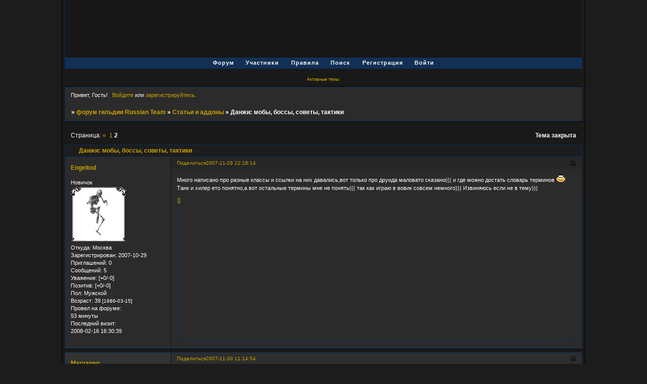

--- FILE ---
content_type: text/html; charset=windows-1251
request_url: http://rusguild.4bb.ru/viewtopic.php?id=35&p=2
body_size: 4703
content:
<!DOCTYPE html PUBLIC "-//W3C//DTD XHTML 1.0 Strict//EN" "http://www.w3.org/TR/xhtml1/DTD/xhtml1-strict.dtd">
<html xmlns="http://www.w3.org/1999/xhtml" xml:lang="ru" lang="ru" dir="ltr" prefix="og: http://ogp.me/ns#">
<head>
<meta http-equiv="Content-Type" content="text/html; charset=windows-1251">
<meta name="viewport" content="width=device-width, initial-scale=1.0">
<title>Данжи: мобы, боссы, советы, тактики</title>
<meta property="og:title" content="Данжи: мобы, боссы, советы, тактики"><meta property="og:url" content="http://rusguild.4bb.ru/viewtopic.php?id=35&amp;amp;p=2"><script type="text/javascript">
try{self.document.location.hostname==parent.document.location.hostname&&self.window!=parent.window&&self.parent.window!=parent.parent.window&&document.write('</he'+'ad><bo'+'dy style="display:none"><plaintext>')}catch(e){}
try{if(top===self&&location.hostname.match(/^www\./))location.href=document.URL.replace(/\/\/www\./,'//')}catch(e){}
var FORUM = new Object({ set : function(prop, val){ try { eval("this."+prop+"=val"); } catch (e) {} }, get : function(prop){ try { var val = eval("this."+prop); } catch (e) { var val = undefined; } return val; }, remove : function(prop, val){ try { eval("delete this."+prop); } catch (e) {} } });
FORUM.set('topic', { "subject": "Данжи: мобы, боссы, советы, тактики", "closed": "1", "num_replies": "31", "num_views": "1260", "forum_id": "5", "forum_name": "Статьи и аддоны", "moderators": { "8": "Advokat", "24": "Dzugaru", "5": "Fima", "49": "Koca", "3": "Serge" }, "language": { "share_legend": "Расскажите друзьям!", "translate": "Перевести", "show_original": "Показать оригинал" } });
// JavaScript переменные форума
var BoardID = 130341;
var BoardCat = 3;
var BoardStyle = 'Mybb_Warcraft_Alliance';
var ForumAPITicket = '2cd79d2b459f7b7a9b998a9505dd2278ddd7d07f';
var GroupID = 3;
var GroupTitle = 'Гость';
var GroupUserTitle = '';
var PartnerID = 1;
var RequestTime = 1769328114;
var StaticURL = 'http://forumstatic.ru';
var AvatarsURL = 'http://forumavatars.ru';
var FilesURL = 'http://forumstatic.ru';
var ScriptsURL = 'http://forumscripts.ru';
var UploadsURL = 'http://upforme.ru';
</script>
<script type="text/javascript" src="/js/libs.min.js?v=4"></script>
<script type="text/javascript" src="/js/extra.js?v=7"></script>
<link rel="alternate" type="application/rss+xml" href="http://rusguild.4bb.ru/export.php?type=rss&amp;tid=35" title="RSS" />
<link rel="top" href="http://rusguild.4bb.ru" title="Форум" />
<link rel="search" href="http://rusguild.4bb.ru/search.php" title="Поиск" />
<link rel="author" href="http://rusguild.4bb.ru/userlist.php" title="Участники" />
<link rel="up" title="Статьи и аддоны" href="http://rusguild.4bb.ru/viewforum.php?id=5" />
<link rel="first" title="Страница темы 1" href="http://rusguild.4bb.ru/viewtopic.php?id=35" />
<link rel="prev" title="Страница темы 1" href="http://rusguild.4bb.ru/viewtopic.php?id=35&amp;p=1" />
<link rel="stylesheet" type="text/css" href="/style/Mybb_Warcraft_Alliance/Mybb_Warcraft_Alliance.css" />
<link rel="stylesheet" type="text/css" href="/style/extra.css?v=23" />
<link rel="stylesheet" type="text/css" href="/style/mobile.css?v=5" />
<script type="text/javascript">$(function() { $('#register img[title],#profile8 img[title]').tipsy({fade: true, gravity: 'w'}); $('#viewprofile img[title],.post-author img[title]:not(li.pa-avatar > img),.flag-i[title]').tipsy({fade: true, gravity: 's'}); });</script>
<script>window.yaContextCb=window.yaContextCb||[]</script><script src="https://yandex.ru/ads/system/context.js" async></script>
</head>
<body>

<!-- body-header -->
<div id="pun_wrap">
<div id="pun" class="ru isguest gid3">
<div id="pun-viewtopic" class="punbb" data-topic-id="35" data-forum-id="5" data-cat-id="5">


<div id="mybb-counter" style="display:none">
<script type="text/javascript"> (function(m,e,t,r,i,k,a){m[i]=m[i]||function(){(m[i].a=m[i].a||[]).push(arguments)}; m[i].l=1*new Date(); for (var j = 0; j < document.scripts.length; j++) {if (document.scripts[j].src === r) { return; }} k=e.createElement(t),a=e.getElementsByTagName(t)[0],k.async=1,k.src=r,a.parentNode.insertBefore(k,a)}) (window, document, "script", "https://mc.yandex.ru/metrika/tag.js", "ym"); ym(201230, "init", { clickmap:false, trackLinks:true, accurateTrackBounce:true });

</script> <noscript><div><img src="https://mc.yandex.ru/watch/201230" style="position:absolute; left:-9999px;" alt="" /></div></noscript>
</div>

<!-- html_header -->

<div id="pun-title" class="section">
	<table id="title-logo-table" cellspacing="0">
		<tbody id="title-logo-tbody">
			<tr id="title-logo-tr">
				<td id="title-logo-tdl" class="title-logo-tdl">
					<h1 class="title-logo"><span>форум гильдии Russian Team</span></h1>
				</td>
				<td id="title-logo-tdr" class="title-logo-tdr"><!-- banner_top --></td>
			</tr>
		</tbody>
	</table>
</div>

<div id="pun-navlinks" class="section">
	<h2><span>Меню навигации</span></h2>
	<ul class="container">
		<li id="navindex"><a href="http://rusguild.4bb.ru/"><span>Форум</span></a></li>
		<li id="navuserlist"><a href="http://rusguild.4bb.ru/userlist.php" rel="nofollow"><span>Участники</span></a></li>
		<li id="navrules"><a href="http://rusguild.4bb.ru/misc.php?action=rules" rel="nofollow"><span>Правила</span></a></li>
		<li id="navsearch"><a href="http://rusguild.4bb.ru/search.php" rel="nofollow"><span>Поиск</span></a></li>
		<li id="navregister"><a href="http://rusguild.4bb.ru/register.php" rel="nofollow"><span>Регистрация</span></a></li>
		<li id="navlogin"><a href="http://rusguild.4bb.ru/login.php" rel="nofollow"><span>Войти</span></a></li>
	</ul>
</div>

<div id="pun-ulinks" class="section" onclick="void(0)">
	<h2><span>Пользовательские ссылки</span></h2>
	<ul class="container">
		<li class="item1"><a href="http://rusguild.4bb.ru/search.php?action=show_recent">Активные темы</a></li>
	</ul>
</div>

<!-- pun_announcement -->

<div id="pun-status" class="section">
	<h2><span>Информация о пользователе</span></h2>
	<p class="container">
		<span class="item1">Привет, Гость!</span> 
		<span class="item2"><a href="/login.php" rel="nofollow">Войдите</a> или <a href="/register.php" rel="nofollow">зарегистрируйтесь</a>.</span> 
	</p>
</div>

<div id="pun-break1" class="divider"><hr /></div>

<div id="pun-crumbs1" class="section">
	<p class="container crumbs"><strong>Вы здесь</strong> <em>&#187;&#160;</em><a href="http://rusguild.4bb.ru/">форум гильдии Russian Team</a> <em>&#187;&#160;</em><a href="http://rusguild.4bb.ru/viewforum.php?id=5">Статьи и аддоны</a> <em>&#187;&#160;</em>Данжи: мобы, боссы, советы, тактики</p>
</div>

<div id="pun-break2" class="divider"><hr /></div>

<div class="section" style="border:0 !important;max-width:100%;overflow:hidden;display:flex;justify-content:center;max-height:250px;overflow:hidden;min-width:300px;">
		<!-- Yandex.RTB R-A-506326-1 -->
<div id="yandex_rtb_R-A-506326-1"></div>
<script>window.yaContextCb.push(()=>{
  Ya.Context.AdvManager.render({
    renderTo: 'yandex_rtb_R-A-506326-1',
    blockId: 'R-A-506326-1'
  })
})</script>
</div>

<div id="pun-main" class="main multipage">
	<h1><span>Данжи: мобы, боссы, советы, тактики</span></h1>
	<div class="linkst">
		<div class="pagelink">Страница: <a class="prev" href="http://rusguild.4bb.ru/viewtopic.php?id=35">&laquo;</a>&#160;&#160;<a href="http://rusguild.4bb.ru/viewtopic.php?id=35">1</a>&#160;<strong>2</strong></div>
		<div class="postlink"><span class="closed">Тема закрыта</span></div>
	</div>
	<div id="topic_t35" class="topic closed">
		<h2><span class="item1">Сообщений</span> <span class="item2">31 страница 32 из 32</span></h2>
		<div id="p579" class="post toppost" data-posted="1196363894" data-user-id="30" data-group-id="4">
			<h3><span><a class="sharelink" rel="nofollow" href="#p579" onclick="return false;">Поделиться</a><strong>31</strong><a class="permalink" rel="nofollow" href="http://rusguild.4bb.ru/viewtopic.php?id=35&amp;p=2#p579">2007-11-29 22:18:14</a></span></h3>
			<div class="container">
							<div class="post-author">
								<ul>
						<li class="pa-author"><span class="acchide">Автор:&nbsp;</span><a href="http://rusguild.4bb.ru/profile.php?id=30" rel="nofollow">Engeltod</a></li>
						<li class="pa-title">Новичок</li>
						<li class="pa-avatar item2"><img src="http://forumavatars.ru/img/avatars/0001/fd/25/30-0.gif" alt="Engeltod" title="Engeltod" /></li>
						<li class="pa-from"><span class="fld-name">Откуда:</span> Москва</li>
						<li class="pa-reg"><span class="fld-name">Зарегистрирован</span>: 2007-10-29</li>
						<li class="pa-invites"><span class="fld-name">Приглашений:</span> 0</li>
						<li class="pa-posts"><span class="fld-name">Сообщений:</span> 5</li>
						<li class="pa-respect"><span class="fld-name">Уважение:</span> <span>[+0/-0]</span></li>
						<li class="pa-positive"><span class="fld-name">Позитив:</span> <span>[+0/-0]</span></li>
						<li class="pa-sex"><span class="fld-name">Пол:</span> Мужской</li>
						<li class="pa-age"><span class="fld-name">Возраст:</span> 39 <span style="font-size:0.9em; vertical-align:top">[1986-03-15]</span></li>
						<li class="pa-time-visit"><span class="fld-name">Провел на форуме:</span><br />53 минуты</li>
						<li class="pa-last-visit"><span class="fld-name">Последний визит:</span><br />2008-02-16 16:30:39</li>
				</ul>
			</div>
					<div class="post-body">
					<div class="post-box">
						<div id="p579-content" class="post-content">
<p>Много написано про разные классы и ссылки на них давались,вот только про друида маловато сказано((( и где можно достать словарь терминов <img src="http://forumstatic.ru/img/smilies/MyBB/dark/rolleyes.gif" alt=":rolleyes:" /> Танк и хилер ето понятно,а вот остальные термины мне не понять((( так как играю в вовик совсем немного))) Извиняюсь если не в тему)))<span style="color: lime"></span></p>
						</div>
			<div class="post-rating"><p class="container"><a title="Вы не можете дать оценку участнику">0</a></p></div>
					</div>
					<div class="clearer"><!-- --></div>
				</div>
			</div>
		</div>
		<div id="p585" class="post altstyle endpost" data-posted="1196410494" data-user-id="63" data-group-id="4">
			<h3><span><a class="sharelink" rel="nofollow" href="#p585" onclick="return false;">Поделиться</a><strong>32</strong><a class="permalink" rel="nofollow" href="http://rusguild.4bb.ru/viewtopic.php?id=35&amp;p=2#p585">2007-11-30 11:14:54</a></span></h3>
			<div class="container">
							<div class="post-author no-avatar">
								<ul>
						<li class="pa-author"><span class="acchide">Автор:&nbsp;</span><a href="http://rusguild.4bb.ru/profile.php?id=63" rel="nofollow">Marvanen</a></li>
						<li class="pa-title">Активный участник</li>
						<li class="pa-reg"><span class="fld-name">Зарегистрирован</span>: 2007-11-27</li>
						<li class="pa-invites"><span class="fld-name">Приглашений:</span> 0</li>
						<li class="pa-posts"><span class="fld-name">Сообщений:</span> 118</li>
						<li class="pa-respect"><span class="fld-name">Уважение:</span> <span>[+2/-1]</span></li>
						<li class="pa-positive"><span class="fld-name">Позитив:</span> <span>[+1/-1]</span></li>
						<li class="pa-time-visit"><span class="fld-name">Провел на форуме:</span><br />2 дня 18 часов</li>
						<li class="pa-last-visit"><span class="fld-name">Последний визит:</span><br />2008-07-18 18:27:39</li>
				</ul>
			</div>
					<div class="post-body">
					<div class="post-box">
						<div id="p585-content" class="post-content">
<p>В яндыхе набираешь &quot;что такое ХХ&quot;, в большинстве случаев помогает:) Вменяемых классовых гайдов на русском почти что и нет, на английском например полно тут по всем классам:</p>
						<p><a href="http://wowvault.ign.com/View.php?view=Guides.List&amp;category_select_id=2&amp;category_show_all=0" rel="nofollow ugc" target="_blank">http://wowvault.ign.com/View.php?view=G &#8230; show_all=0</a></p>
						<p>таланты там же можно посмотреть</p>
						</div>
			<div class="post-rating"><p class="container"><a title="Вы не можете дать оценку участнику">0</a></p></div>
					</div>
					<div class="clearer"><!-- --></div>
				</div>
			</div>
		</div>
	</div>
	<div class="linksb">
		<div class="postlink"><span class="closed">Тема закрыта</span></div>
		<div class="pagelink">Страница: <a class="prev" href="http://rusguild.4bb.ru/viewtopic.php?id=35">&laquo;</a>&#160;&#160;<a href="http://rusguild.4bb.ru/viewtopic.php?id=35">1</a>&#160;<strong>2</strong></div>
	</div>
	<div class="section" style="border:0 !important; max-width:100%;text-align:center;overflow:hidden;max-height:250px;overflow:hidden;min-width:300px;">
		<!-- Yandex.RTB R-A-506326-3 -->
<div id="yandex_rtb_R-A-506326-3"></div>
<script>window.yaContextCb.push(()=>{
  Ya.Context.AdvManager.render({
    renderTo: 'yandex_rtb_R-A-506326-3',
    blockId: 'R-A-506326-3'
  })
})</script>
<script async src="https://cdn.digitalcaramel.com/caramel.js"></script>
<script>window.CaramelDomain = "mybb.ru"</script>
</div>
</div>
<script type="text/javascript">$(document).trigger("pun_main_ready");</script>

<!-- pun_stats -->

<!-- banner_mini_bottom -->

<!-- banner_bottom -->

<!-- bbo placeholder-->

<div id="pun-break3" class="divider"><hr /></div>

<div id="pun-crumbs2" class="section">
	<p class="container crumbs"><strong>Вы здесь</strong> <em>&#187;&#160;</em><a href="http://rusguild.4bb.ru/">форум гильдии Russian Team</a> <em>&#187;&#160;</em><a href="http://rusguild.4bb.ru/viewforum.php?id=5">Статьи и аддоны</a> <em>&#187;&#160;</em>Данжи: мобы, боссы, советы, тактики</p>
</div>

<div id="pun-break4" class="divider"><hr /></div>

<div id="pun-about" class="section">
	<p class="container">
		<span class="item1" style="padding-left:0"><a title="создать бесплатный форум" href="//mybb.ru/" target="_blank">создать бесплатный форум</a></span>
	</p>
</div>
<script type="text/javascript">$(document).trigger("pun_about_ready"); if (typeof ym == 'object') {ym(201230, 'userParams', {UserId:1, is_user:0}); ym(201230, 'params', {forum_id: 130341});}</script>


<!-- html_footer -->

</div>
</div>
</div>




</body>
</html>


--- FILE ---
content_type: text/css
request_url: http://rusguild.4bb.ru/style/Mybb_Warcraft_Alliance/Mybb_Warcraft_Alliance_cs.css
body_size: 1505
content:
/* CS1 Background and text colours
-------------------------------------------------------------*/

html, body {
        background: url(../../img/Mybb_Warcraft_Alliance/bg.gif) #1c1c1c ;
}

#pun-title TABLE {
        background: url(../../img/Mybb_Warcraft_Alliance/header.gif) #171717 repeat-x;
}

#pun-title h1 {
        background: url(../../img/Mybb_Warcraft_Alliance/logo.gif) no-repeat;
}

#pun {
        background-color : #191919;
        border: 1px solid #000;
        border-top: none;
        border-bottom: none;
        padding:  0px 5px 0px 5px;
        color: #fff

}

/* CS1.1 */
.punbb .main .container,
.punbb .section .container,
.punbb .section .formal .container,
.punbb .formal fieldset,
#viewprofile li strong, #viewprofile li div,
#setmods dd, .punbb-admin #pun-admain .adcontainer,
.punbb .info-box, .punbb #pun-main .info-box .legend {
  background-color: #2b2b2b;
  color: #fff;
  }

/* CS1.2 */
.punbb .post-body,
.post-box,
.punbb .post-links,
.punbb .post h3,
.punbb .post .container {
  background-color: #2B2B2B;
  color: #fff;
}

.punbb .altstyle .post-body,
.altstyle .post-box,
.punbb .altstyle .post-links,
.punbb .altstyle h3,
.punbb .altstyle .container {
  background-color: #333;
  color: #fff;
}

.punbb .post h3 span {
  background-color: #262626;
  color: #fff;
}

.punbb .altstyle h3 span {
  background-color: #2E2E2E;
  color: #fff;
}

.punbb td.tc2, .punbb td.tc3, .punbb td.tcr {
  background-color: #313131;
  color: #fff;
  }

/* CS1.3 */
#pun-stats h2, .punbb .main h1, .punbb .main h2, #pun-debug h2, .punbb-admin #pun-admain h2 {
  background: url(../../img/Mybb_Warcraft_Alliance/h2.gif) #1d1d1d repeat-x;
  color: #cba300;
  }

/* CS1.4 */
.punbb .modmenu .container {
  background-color: #242424;
  color: #fff;
  }

/* CS1.5 */
.punbb legend span, #viewprofile h2 span, #profilenav h2 span, .punbb-admin #pun-admain legend span {
  background-color: #2b2b2b;
  color: #fff;
  }

.punbb .post h3 strong {
  font-size: 0.9em;
  color: #000;
  text-decoration: underline
}

/* CS1.7 */
.punbb .quote-box, .punbb .code-box {
  background-color: #4F4F4F;
  color: #fff
  }

/* CS1.8 */
#pun-navlinks .container {
  background: url(../../img/Mybb_Warcraft_Alliance/menu.gif) #113054 repeat-x;
  color: #333;
  }

#pun-ulinks .container {
  background-color: #191919;
}

.offline li.pa-online strong {
  font-weight: normal;
  }

.punbb th {
  color: #acafb4;
  background: url(../../img/Mybb_Warcraft_Alliance/sub.gif) #183f6c repeat-x;
}

.punbb textarea, .punbb select, .punbb input {
  background-color: #4f4f4f;
  color: #fff
}

/* CS2 Border colours
-------------------------------------------------------------*/

#pun-title, #pun-navlinks {
  border-color: #0a2e59;
}

#pun-ulinks .container {
  border-color: #191919;
}

.punbb .post .container {
  border-top-color: #fff;
}

/* CS2.1 */
.punbb .container, .punbb .post-body, .post h3 {
  border-color: #0a2e59 #0a2e59 #0a2e59 #0a2e59
  }

/* CS2.2 */
.punbb .section, .punbb .forum, .punbb .formal, .punbb .modmenu, .punbb .info,
.punbb .category, .punbb .post {
  border-color: #121212;
  }

.punbb .post h3,
.punbb .post h3 span {
  border-bottom: 1px solid #fff;
}

/* CS2.3 */
#pun-stats h2, .punbb .main h1, .punbb .main h2, #pun-debug h2, .punbb-admin #pun-admain h2 {
  border-color: #0a2e59;
  }

/* CS2.4 */
.punbb fieldset {
  border-color: #121212;
  }

.punbb td, #viewprofile ul, #profilenav ul, .punbb .post .post-body,
.punbb .post h3 span, .post-links ul, .post-links, .usertable table {
  border-color: #121212;
  }

/* CS2.5 */
.punbb th {
  border-color: #0a2e59;
  }

/* CS2.6 */
.punbb .quote-box, .punbb .code-box {
  border-color: #121212 #575757 #575757 #121212;
  }

#pun-ulinks li, #pun-announcement h2 span, li#onlinelist, #pun-help .formal .info-box h3.legend span {
  border-color: #212121
  }

#pun-ulinks li a, #pun-announcement h2, li#onlinelist div, #pun-help .formal .info-box h3.legend {
  border-color: #363636
  }

.punbb .divider {
  border-color: #212121 #363636 #363636 #363636;
  }

#pun-break4 {
  border-color: #212121 #363636 #363636 #363636;
  }

.punbb .formal fieldset .post-box, .punbb .info-box {
  border: 1px solid #0a2e59;
  }

li.pa-online {
  border-left-color: #121212;
  }

/* CS3 Links
-------------------------------------------------------------*/

/* CS3.1 */
.punbb a, .punbb a:link, .punbb a:visited,
.punbb-admin #pun-admain a, .punbb-admin #pun-admain a:link, .punbb-admin #punbb-admain a:visited {
  color: #cba300;
  text-decoration: none
  }

.punbb li.isactive a, .punbb li.isactive a:link, .punbb li.isactive a:visited {
  color: #cba300;
   text-decoration: none
  }

/* CS3.2 */
.punbb a:hover, .punbb a:focus, .punbb a:active,  .punbb-admin #pun-admain .nodefault,
.punbb-admin #punbb-admain a:hover, .punbb-admin #punbb-admain a:focus, .punbb-admin #punbb-admain a:active {
  color: #fff;
  text-decoration: underline
  }

/* CS3.3 */
#pun-navlinks a {
  color: #fff;
  text-decoration: none
  }

/* CS3.4 */
#pun-navlinks a:hover, #pun-navlinks a:focus, #pun-navlinks a:active {
  color: #fff;
  text-decoration: underline
  }

#pun-pagelinks a:active, #pun-pagelinks a:focus {
  background-color: #333;
  color: #fff;
  }

#pun-ulinks a {
  text-decoration: none
  }

.post h3 span a:link, .post h3 span a:visited {
  font-weight: normal;
  font-size: 0.9em;
  text-decoration: none;
  }

/* CS4 Post status icons
 -------------------------------------------------------------*/

div.icon {
        background: url(../../img/Mybb_Warcraft_Alliance/old.gif) no-repeat;
}

tr.inew div.icon {
        background: url(../../img/Mybb_Warcraft_Alliance/new.gif) no-repeat;
}

tr.iclosed div.icon {
        background: url(../../img/Mybb_Warcraft_Alliance/lock.gif) no-repeat;
}

tr.iredirect div.icon {
        background: url(../../img/Mybb_Warcraft_Alliance/link.gif) no-repeat;

}

tr.isticky div.icon {
        background: url(../../img/Mybb_Warcraft_Alliance/sticky.gif) no-repeat;
}

.punbb .main h1 span, .punbb .main h2 span, #pun-stats h2 span {
        background: transparent url(../../img/Mybb_Warcraft_Alliance/arrow.gif) no-repeat 0% 3px;
        padding-left: 16px;
}

#profilenav h2 span, #viewprofile h2 span {background-image: none}

td.tcr a{
        background: transparent url(../../img/Mybb_Warcraft_Alliance/post.gif) no-repeat 0% 3px;
        padding-left: 14px;
}

#pun-stats ul.container {
        background: transparent url(../../img/Mybb_Warcraft_Alliance/stats.gif) no-repeat 10px 20px;
        padding-left: 51px;
}

#pun-stats div.statscon {
        background-color: #2b2b2b;
}

#pun-crumbs2 .container,
#pun-about .container {
        background-color: #2b2b2b;
}